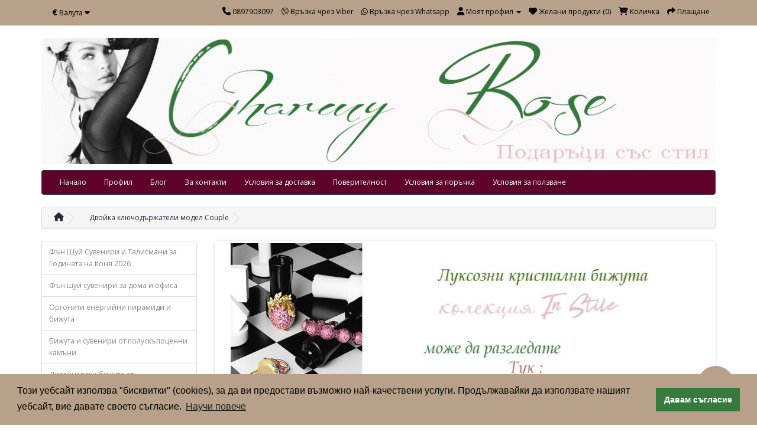

--- FILE ---
content_type: text/html; charset=utf-8
request_url: https://www.charmyrose.com/dvoyka-klyuchodarzhateli-model-couple
body_size: 9784
content:
<!DOCTYPE html>
<!--[if IE]><![endif]-->
<!--[if IE 8 ]><html dir="ltr" lang="bg" class="ie8"><![endif]-->
<!--[if IE 9 ]><html dir="ltr" lang="bg" class="ie9"><![endif]-->
<!--[if (gt IE 9)|!(IE)]><!-->
<html dir="ltr" lang="bg">
<!--<![endif]-->
<head>
    <link rel="stylesheet" type="text/css" href="//cdnjs.cloudflare.com/ajax/libs/cookieconsent2/3.0.3/cookieconsent.min.css" />
<script src="//cdnjs.cloudflare.com/ajax/libs/cookieconsent2/3.0.3/cookieconsent.min.js"></script>
<script>
window.addEventListener("load", function(){
window.cookieconsent.initialise({
  "palette": {
    "popup": {
      "background": "#b8a18a"
    },
    "button": {
      "background": "#367a3d"
    }
  },
  "content": {
    "message": "Този уебсайт използва \"бисквитки\" (cookies), за да ви предостави възможно най-качествени услуги. Продължавайки да използвате нашият уебсайт, вие давате своето съгласие.",
    "dismiss": "Давам съгласие",
    "link": "Научи повече",
    "href": "https://www.charmyrose.com/privacy"
  }
})});
</script>
<meta charset="UTF-8" />
<meta name="viewport" content="width=device-width, initial-scale=1">
<meta http-equiv="X-UA-Compatible" content="IE=edge">
<title>Двойка ключодържатели модел Couple</title>
<base href="https://www.charmyrose.com/" />
<meta name="description" content="Двойка ключодържатели за влюбени или приятели." />
<meta name="keywords" content= "двойни ключодържатели, ключодържатели за влюбени, ключодържатели с кристали, бижута за чанта, дамски ключодържатели, луксозни ключодържатели, стоманени ключодържатели" />
<script src="catalog/view/javascript/jquery/jquery-2.1.1.min.js" type="text/javascript"></script>
<link href="catalog/view/javascript/bootstrap/css/bootstrap.min.css" rel="stylesheet" media="screen" />
<script src="catalog/view/javascript/bootstrap/js/bootstrap.min.js" type="text/javascript"></script>

		<link href="catalog/view/javascript/font-awesome/css/font-awesome.min.css" rel="stylesheet" type="text/css" />
	
	<link href="fontawesome-free-6-6-0/css/all.css" rel="stylesheet" type="text/css" />
	
<link href="//fonts.googleapis.com/css?family=Open+Sans:400,400i,300,700" rel="stylesheet" type="text/css" />
<link href="catalog/view/theme/default/stylesheet/stylesheet.css" rel="stylesheet">
<link href="catalog/view/javascript/jquery/magnific/magnific-popup.css" type="text/css" rel="stylesheet" media="screen" />
<link href="catalog/view/javascript/jquery/datetimepicker/bootstrap-datetimepicker.min.css" type="text/css" rel="stylesheet" media="screen" />
<link href="catalog/view/javascript/jquery/owl-carousel/owl.carousel.css" type="text/css" rel="stylesheet" media="screen" />
<link href="catalog/view/theme/default/stylesheet/contact_social.css" type="text/css" rel="stylesheet" media="screen" />
<script src="catalog/view/javascript/common.js" type="text/javascript"></script>
<link href="https://www.charmyrose.com/dvoyka-klyuchodarzhateli-model-couple" rel="canonical" />
<link href="https://www.charmyrose.com/image/catalog/baneri/charmyrose-favicon.gif" rel="icon" />
<script src="catalog/view/javascript/jquery/magnific/jquery.magnific-popup.min.js" type="text/javascript"></script>
<script src="catalog/view/javascript/jquery/datetimepicker/moment.js" type="text/javascript"></script>
<script src="catalog/view/javascript/jquery/datetimepicker/bootstrap-datetimepicker.min.js" type="text/javascript"></script>
<script src="catalog/view/javascript/jquery/owl-carousel/owl.carousel.min.js" type="text/javascript"></script>
<script type="application/ld+json">
    {  "@context" : "http://schema.org",
       "@type" : "WebSite",
       "name" : "Charmy Rose. Бутикови бижута от полускъпоценни камъни и Фън Шуй сувенири",
       "url" : "https://www.charmyrose.com/",
    		"potentialAction": {
     		"@type": "SearchAction",
     		"target": "https://www.charmyrose.com/index.php?route=product/search&search={search}",
     		"query-input": "required name=search"
   		}
    }
    </script>
    <script type="text/javascript" src="catalog/view/javascript/lazyload.min.js"></script>
				<script type="text/javascript">
				$(document).ready(function() {
					$('img.lazy-load').lazyload({
						effect: "fadeIn",
						effectspeed: 10,  
						threshold: 100,
						placeholder : "catalog/view/javascript/lazyload/loading.gif"
					});
				});
				</script>
  <script type="application/ld+json">
    {  "@context" : "http://schema.org",
       "@type" : "WebSite",
       "name" : "Charmy Rose. Бутикови бижута от полускъпоценни камъни и Фън Шуй сувенири",
       "url" : "https://www.charmyrose.com/",
    		"potentialAction": {
     		"@type": "SearchAction",
     		"target": "https://www.charmyrose.com/index.php?route=product/search&search={search}",
     		"query-input": "required name=search"
   		}
    }
    </script>
<!-- Global site tag (gtag.js) - Google Analytics -->
<script async src="https://www.googletagmanager.com/gtag/js?id=AW-1002047065"></script>
<script>
  window.dataLayer = window.dataLayer || [];
  function gtag(){dataLayer.push(arguments);}
  gtag('js', new Date());

gtag('config', 'AW-1002047065');
</script>
				<meta property="og:title" content="Двойка ключодържатели модел Couple" >
                <meta property="og:description" content="Двойка ключодържатели за влюбени или приятели." >
												<meta property="og:site_name" content="Charmy Rose. Бутикови бижута от полускъпоценни камъни и Фън Шуй сувенири" >
				                <meta property="og:url" content="https://www.charmyrose.com/dvoyka-klyuchodarzhateli-model-couple" >
                                <meta property="og:image" content="https://www.charmyrose.com/image/cache/catalog/a-kluchodurjateli/dk-couple-600x315.gif" >
                                <meta property="og:image:width" content="600" >
                                <meta property="og:image:height" content="315" >
                                <meta property="product:price:amount" content="6.14" >
                                <meta property="product:price:currency" content="EUR" >
                                <meta property="og:type" content="product" >
                                

                <style>
        #menu {
background: #5e0229;
border-color: #33334d;
}

#logoo {
width: 1170px;
max-height:220px;
}

a {
color: #29293d;
}

/*#header {
height: 130px;  // height of the header - modify this if the logo overlaps menu
margin-bottom: 7px;
padding-bottom: 4px;
position: relative;
z-index: 99;
}
#header #logo {
position: absolute;
top: 25px; //top margin - decrease it so that the logo moves up
left: 15px;
}


#container {
width: 1280px;  <--- change this
}*/

.btn-primary {
background-color: ;

}

.btn {
background:color: ;
color:;
}

#button-cart {
color: white;
background-color: #b8a18a!important; 
}

body {
background: #ffffff;
}

#menu .btn-navbar {
background-color:#d79d5c;
background-image: linear-gradient(to bottom, #b8a18a, #e8ccaf);
border-color: #0e1517 #131313 #000;
}

#tab-description{
font-size:18px;}

iframe{
max-width:100%;
}

#top {
	background-color: #b8a18a;
}


.float{
position:fixed;
width:60px;
height:60px;
bottom:40px;
right:40px;
background-color:#b8a18a;
color:#5e0229;
border-radius:50px;
text-align:center;
box-shadow: 2px 2px 3px #999;
z-index:10;
}

.my-float{
margin-top :15px;
}
        </style>
              

                <script>
$(document).ready(function () {
$('#column-left, #column-right').removeClass('hidden-xs')
});
</script>              
</head>

        <script>
        $(document).ready(function () {
           var maxHeight = 0;

           $('.product-thumb .caption').each(function () {
              if ($(this).height() > maxHeight) {
                 maxHeight = $(this).height();
              }
           });

           $('.product-thumb .caption').height(maxHeight + 15);
        });
        </script>
      
<body class="product-product-2291">
<nav id="top">
  <div class="container">
    <div class="pull-left">
<form action="https://www.charmyrose.com/index.php?route=common/currency/currency" method="post" enctype="multipart/form-data" id="currency">
  <div class="btn-group">
    <button class="btn btn-link dropdown-toggle" data-toggle="dropdown">
                    <strong>€</strong>
            <span class="hidden-xs hidden-sm hidden-md">Валута</span> <i class="fa fa-caret-down"></i></button>
    <ul class="dropdown-menu">
                  <li><button class="currency-select btn btn-link btn-block" type="button" name="BGN">лв Bulgarian Lev</button></li>
                        <li><button class="currency-select btn btn-link btn-block" type="button" name="EUR">€ Euro</button></li>
                </ul>
  </div>
  <input type="hidden" name="code" value="" />
  <input type="hidden" name="redirect" value="https://www.charmyrose.com/dvoyka-klyuchodarzhateli-model-couple" />
</form>
</div>
        <div id="top-links" class="nav pull-right">
      <ul class="list-inline">
        

<li><a href="tel:0897903097"><i class="fa fa-phone"></i> <span class="hidden-xs hidden-sm hidden-md">0897903097</span></a></li>
<li><a href="viber://chat?number=359896144644"><i class="fab fa-viber"></i> <span class="hidden-xs hidden-sm hidden-md">Връзка чрез Viber</span></a></li>
<li><a href="https://wa.me/359896144644"><i class="fab fa-whatsapp"></i> <span class="hidden-xs hidden-sm hidden-md">Връзка чрез Whatsapp</span></a></li>

	
        <li class="dropdown"><a href="https://www.charmyrose.com/index.php?route=account/account" title="Моят профил" class="dropdown-toggle" data-toggle="dropdown"><i class="fa fa-user"></i> <span class="hidden-xs hidden-sm hidden-md">Моят профил</span> <span class="caret"></span></a>
          <ul class="dropdown-menu dropdown-menu-right">
                        <li><a href="https://www.charmyrose.com/index.php?route=account/register">Регистрирайте се</a></li>
            <li><a href="https://www.charmyrose.com/index.php?route=account/login">Влез</a></li>
                      </ul>
        </li>
        <li><a href="https://www.charmyrose.com/index.php?route=account/wishlist" id="wishlist-total" title="Желани продукти (0)"><i class="fa fa-heart"></i> <span class="hidden-xs hidden-sm hidden-md">Желани продукти (0)</span></a></li>
        <li><a href="https://www.charmyrose.com/index.php?route=checkout/cart" title="Количка"><i class="fa fa-shopping-cart"></i> <span class="hidden-xs hidden-sm hidden-md">Количка</span></a></li>
        <li><a href="https://www.charmyrose.com/index.php?route=checkout/checkout" title="Плащане"><i class="fa fa-share"></i> <span class="hidden-xs hidden-sm hidden-md">Плащане</span></a></li>
      </ul>
    </div>
  </div>
</nav>
<header>
  <div class="container">
    <div class="row">
      <div class="col-sm-12">
        <div id="logo">
                    <a href="https://www.charmyrose.com/"><img id="logoo" src="https://www.charmyrose.com/image/catalog/baneri/baneri-2/charmyrose-header-green.jpg" title="Charmy Rose. Бутикови бижута от полускъпоценни камъни и Фън Шуй сувенири" alt="Charmy Rose. Бутикови бижута от полускъпоценни камъни и Фън Шуй сувенири" class="img-responsive" /></a>
                  </div>
      </div>
      <!--<div class="col-sm-5"><div id="search" class="input-group">
  <input type="text" name="search" value="" placeholder="Търсене" class="form-control input-lg" />
  <span class="input-group-btn">
    <button type="button" class="btn btn-default btn-lg"><i class="fa fa-search"></i></button>
  </span>
</div>-->
      </div>
      <!--<div class="col-sm-3"><div id="cart" class="btn-group btn-block">
  <button type="button" data-toggle="dropdown" data-loading-text="Зареждане..." class="btn btn-inverse btn-block btn-lg dropdown-toggle"><i class="fa fa-shopping-cart"></i> <span id="cart-total">0 продукт(а) - 0.00€ <span class="second-currency">(0.00лв)</span></span></button>
  <ul class="dropdown-menu pull-right">
        <li>
      <p class="text-center">Вашата количка е празна!</p>
    </li>
      </ul>
</div>
</div>-->
    </div>
  </div>
</header>
<div class="container">
  <nav id="menu" class="navbar">
    <div class="navbar-header"><span id="category" class="visible-xs">Категории</span>
      <button type="button" class="btn btn-navbar navbar-toggle" data-toggle="collapse" data-target=".navbar-ex1-collapse"><i class="fa fa-bars"></i></button>
    </div>
    <div class="collapse navbar-collapse navbar-ex1-collapse">
      <ul class="nav navbar-nav">
        
			 
			<li class="dropdown"><a class="dropdown-toggle" href="/">Начало</a>
					
			</li>			
			 
			<li class="dropdown"><a class="dropdown-toggle" href="/index.php?route=account/login	">Профил</a>
					
			</li>			
			 
			<li class="dropdown"><a class="dropdown-toggle" href="https://avenue-charmyrose.com/">Блог</a>
					
			</li>			
			 
			<li class="dropdown"><a class="dropdown-toggle" href="/index.php?route=information/contact	">За контакти</a>
					
			</li>			
								
                <li><a href="https://www.charmyrose.com/dostavka">Условия за доставка</a></li>
                		
                <li><a href="https://www.charmyrose.com/privacy">Поверителност</a></li>
                		
                <li><a href="https://www.charmyrose.com/usloviq-poruchka">Условия за поръчка</a></li>
                		
                <li><a href="https://www.charmyrose.com/terms">Условия за ползване</a></li>
                      </ul>
    </div>
  </nav>
</div>
<div class="container">
  <ul class="breadcrumb" itemscope itemtype="http://schema.org/BreadcrumbList">

<li><a href="https://www.charmyrose.com/"><i class="fa fa-home"></i></a></li>
<li itemprop="itemListElement" itemscope itemtype="http://schema.org/ListItem">
<a itemprop="item" href="https://www.charmyrose.com/dvoyka-klyuchodarzhateli-model-couple"><span itemprop="name">Двойка ключодържатели модел Couple</span></a>
<meta itemprop="position" content="1" />
</li>

      </ul>
  <div class="row"><aside id="column-left" class="col-sm-3 hidden-xs">
    <div class="list-group">
      <a href="https://www.charmyrose.com/fan-shuy-suveniri-i-talismani-za-godinata-na-konya-2026" class="list-group-item">Фън Шуй Сувенири и Талисмани за Годината на Коня 2026</a>
        <a href="https://www.charmyrose.com/fan-shuy-suveniri-za-doma-i-ofisa" class="list-group-item">Фън шуй сувенири за дома и офиса</a>
        <a href="https://www.charmyrose.com/orgoniti-energiyni-piramidi-i-bizhuta" class="list-group-item">Оргонити енергийни пирамиди и бижута</a>
        <a href="https://www.charmyrose.com/bizhuta-i-suveniri-ot-poluskapotsenni-kamani" class="list-group-item">Бижута и сувенири от полускъпоценни камъни</a>
        <a href="https://www.charmyrose.com/dizaynerski-bizhuta-ot-poluskapotsenni-kamani" class="list-group-item">Дизайнерски бижута от полускъпоценни камъни</a>
        <a href="https://www.charmyrose.com/bizhuta-s-kristali" class="list-group-item">Бижута с Кристали</a>
        <a href="https://www.charmyrose.com/poluskapotsenni-kamani-i-kristali" class="list-group-item">Полускъпоценни камъни и Кристали</a>
        <a href="https://www.charmyrose.com/kristalni-diademi-koroni-i-bizhuta-za-kosa" class="list-group-item">Кристални диадеми, корони и бижута за коса</a>
        <a href="https://www.charmyrose.com/komplekti-grivni-i-obitsi-ot-poluskapotsenni-kamani-i-kristali" class="list-group-item">Комплекти гривни и обици от полускъпоценни камъни и кристали</a>
        <a href="https://www.charmyrose.com/stomaneni-i-gotik-bizhuta" class="list-group-item">Стоманени и готик бижута</a>
        <a href="https://www.charmyrose.com/boi-za-kosa-na-vodna-osnova-za-mnogokratna-upotreba" class="list-group-item">Бои за коса на водна основа за многократна употреба</a>
        <a href="https://www.charmyrose.com/damski-drehi-belyo-i-aksesoari" class="list-group-item">Дамски дрехи бельо и аксесоари</a>
        <a href="https://www.charmyrose.com/ofitsialni-damski-chanti-i-obuvki" class="list-group-item">Официални дамски чанти и обувки</a>
        <a href="https://www.charmyrose.com/bizhuta-za-zashtita-i-kasmet-sas-sinyo-oko-nazar-i-rakata-na-fatima" class="list-group-item">Бижута за защита и късмет със Синьо око Назар и Ръката на Фатима</a>
        <a href="https://www.charmyrose.com/mazhki-drehi-chanti-i-aksesoari" class="list-group-item">Мъжки дрехи чанти и аксесоари</a>
        <a href="https://www.charmyrose.com/kartini-suveniri-i-dekoratsiya-za-doma" class="list-group-item">Картини сувенири и декорация за Дома</a>
        <a href="https://www.charmyrose.com/papiyonki-za-kucheta-i-kotki" class="list-group-item">Папийонки за кучета и котки</a>
        <a href="https://www.charmyrose.com/podaratsi-za-lyubimi-hora" class="list-group-item">Подаръци за любими хора</a>
        <a href="https://www.charmyrose.com/astrologiya-meditatsiya-chakri" class="list-group-item">Астрология Медитация Чакри</a>
        <a href="https://www.charmyrose.com/opakovki-i-materiali-za-hobi-i-shiene" class="list-group-item">Опаковки и материали за Хоби и шиене</a>
        <a href="https://www.charmyrose.com/abiturientski-bal" class="list-group-item">Абитуриентски бал</a>
        <a href="https://www.charmyrose.com/lotove-bizhuta-po-tseni-na-edro" class="list-group-item">Лотове бижута по цени на едро</a>
    </div>
     <div class="col-sm-12"><div id="search" class="input-group">
  <input type="text" name="search" value="" placeholder="Търсене" class="form-control input-lg" />
  <span class="input-group-btn">
    <button type="button" class="btn btn-default btn-lg"><i class="fa fa-search"></i></button>
  </span>
</div>  </aside>
                <div id="content" class="col-sm-9"><div id="slideshow0" class="owl-carousel" style="opacity: 1;">
    <div class="item">
        <a href="https://www.charmyrose.com/kristalni-diademi-koroni-i-bizhuta-za-kosa"><img src="https://www.charmyrose.com/image/cachewebp/catalog/baneri/baneri-2/atelier-rosesandcrystals-banner-1140x380.webp" alt="Кристални диадеми, корони и бижута за коса" class="img-responsive" /></a>
      </div>
    <div class="item">
        <a href="https://www.charmyrose.com/bizhuta-sezon-2019-2020/bizhuta-s-kristali"><img src="https://www.charmyrose.com/image/cachewebp/catalog/baneri/baneri-2/kristalni-bijuta-banner-1140x380.webp" alt="Бижута с кристали " class="img-responsive" /></a>
      </div>
    <div class="item">
        <a href="https://www.charmyrose.com/astrologiya-meditatsiya-chakri/astrologiya-horoskopi-i-podaratsi-za-zodii/podaratsi-za-zodiite/podaratsi-za-zodiya-oven"><img src="https://www.charmyrose.com/image/cache/catalog/baneri/oven-1140x380.gif" alt="Подаръци за зодия Овен" class="img-responsive" /></a>
      </div>
    <div class="item">
        <a href="https://www.charmyrose.com/astrologiya-meditatsiya-chakri/astrologiya-horoskopi-i-podaratsi-za-zodii/podaratsi-za-zodiite/podaratsi-za-zodiya-telets"><img src="https://www.charmyrose.com/image/cache/catalog/baneri/telec-1140x380.gif" alt="Подаръци за зодия Телец" class="img-responsive" /></a>
      </div>
    <div class="item">
        <a href="https://www.charmyrose.com/nefrit"><img src="https://www.charmyrose.com/image/cachewebp/catalog/baneri/baneri-2/banner-nefrit-1140x380.webp" alt="Нефрит" class="img-responsive" /></a>
      </div>
    <div class="item">
        <a href="https://www.charmyrose.com/luksozni-podaratsi-za-lyubimata-zhena"><img src="https://www.charmyrose.com/image/cachewebp/catalog/baneri/baneri-2/podaruci-za-neq-baner-1140x380.webp" alt="Подаръци за нея" class="img-responsive" /></a>
      </div>
    <div class="item">
        <a href="https://www.charmyrose.com/index.php?route=information/contact"><img src="https://www.charmyrose.com/image/cachewebp/catalog/baneri/a-new-banner-contact-1140x380.webp" alt="За контакт" class="img-responsive" /></a>
      </div>
  </div>
<script type="text/javascript"><!--
$('#slideshow0').owlCarousel({
	items: 6,
	autoPlay: 3000,
	singleItem: true,
	navigation: true,
	navigationText: ['<i class="fa fa-chevron-left fa-5x"></i>', '<i class="fa fa-chevron-right fa-5x"></i>'],
	pagination: true
});
--></script>      <div class="row">
                                <div class="col-sm-6">
                    <ul class="thumbnails">
                        <li><a class="thumbnail" href="https://www.charmyrose.com/image/cache/catalog/a-kluchodurjateli/dk-couple-605x845.gif" title="Двойка ключодържатели модел Couple"><img src="https://www.charmyrose.com/image/cache/catalog/a-kluchodurjateli/dk-couple-400x560.gif" title="Двойка ключодържатели модел Couple" alt="Двойка ключодържатели модел Couple" /></a></li>
                                  </ul>
                    <ul class="nav nav-tabs">
            <li class="active"><a href="#tab-description" data-toggle="tab">Описание</a></li>
                                  </ul>
          <div class="tab-content">
            <div class="tab-pane active" id="tab-description"><p>Двойка ключодържатели за влюбени или приятели.</p>
</div>
                                  </div>
        </div>
                                <div class="col-sm-6">
          <div class="btn-group">
            <button type="button" data-toggle="tooltip" class="btn btn-default" title="Добави в желани" onclick="wishlist.add('2291');"><i class="fa fa-heart"></i></button>
            <button type="button" data-toggle="tooltip" class="btn btn-default" title="Добави за сравняване" onclick="compare.add('2291');"><i class="fa fa-exchange"></i></button>
          </div>
          <h1>Двойка ключодържатели модел Couple</h1>
          <ul class="list-unstyled">
                        <li>Код на продукта: Ключодържател Couple</li>
                        <li>Наличност: В наличност</li>
          </ul>
                    <ul class="list-unstyled">
                        <li>
              <h2>Цена: 6.14€ <span class="second-currency">(12.01лв)</span></h2>
            </li>
                                                          </ul>
                    <div id="product">
                                    <div class="form-group">
              <label class="control-label" for="input-quantity">Количество:</label>
              <input type="text" name="quantity" value="1" size="2" id="input-quantity" class="form-control" />
              <input type="hidden" name="product_id" value="2291" />
              <br />
              <button type="button" id="button-cart" data-loading-text="Зареждане..." class="btn btn-lg btn-block">Купи</button>
              <ul class="share-buttons">
  <li><a href="https://www.facebook.com/sharer/sharer.php?u=https%3A%2F%2Fwww.pokanilux.com%2F&t=" title="Share on Facebook" target="_blank" onclick="window.open('https://www.facebook.com/sharer/sharer.php?u=' + encodeURIComponent(document.URL) + '&t=' + encodeURIComponent(document.URL)); return false;"><img alt="Share on Facebook" src="https://cdn0.iconfinder.com/data/icons/free-social-media-set/24/facebook-128.png" /></a></li>
  <li><a href="https://twitter.com/intent/tweet?source=https%3A%2F%2Fwww.pokanilux.com%2F&text=:%20https%3A%2F%2Fwww.pokanilux.com%2F" target="_blank" title="Tweet" onclick="window.open('https://twitter.com/intent/tweet?text=' + encodeURIComponent(document.title) + ':%20'  + encodeURIComponent(document.URL)); return false;"><img alt="Tweet" src="https://cdn0.iconfinder.com/data/icons/free-social-media-set/24/twitter-128.png" /></a></li>
  <li><a href="https://plus.google.com/share?url=https%3A%2F%2Fwww.pokanilux.com%2F" target="_blank" title="Share on Google+" onclick="window.open('https://plus.google.com/share?url=' + encodeURIComponent(document.URL)); return false;"><img alt="Share on Google+" src="https://cdn0.iconfinder.com/data/icons/free-social-media-set/24/google-plus-128.png" /></a></li>
  <li><a href="http://pinterest.com/pin/create/button/?url=https%3A%2F%2Fwww.pokanilux.com%2F&description=" target="_blank" title="Pin it" onclick="window.open('http://pinterest.com/pin/create/button/?url=' + encodeURIComponent(document.URL) + '&description=' +  encodeURIComponent(document.title)); return false;"><img alt="Pin it" src="https://cdn0.iconfinder.com/data/icons/free-social-media-set/24/pinterest-128.png" /></a></li>
</ul>
<style>
ul.share-buttons{
  list-style: none;
  padding: 0;
}

ul.share-buttons li{
  display: inline;
}

ul.share-buttons .sr-only{
  position: absolute;
  clip: rect(1px 1px 1px 1px);
  clip: rect(1px, 1px, 1px, 1px);
  padding: 0;
  border: 0;
  height: 1px;
  width: 1px;
  overflow: hidden;
}

ul.share-buttons img{
  width: 32px;
}
</style>
            </div>
                      </div>
                  </div>
      </div>
                  <p>Тагове:                        <a href="https://www.charmyrose.com/index.php?route=product/search&amp;tag=двойни ключодържатели">двойни ключодържатели</a>,
                                <a href="https://www.charmyrose.com/index.php?route=product/search&amp;tag=ключодържатели за влюбени">ключодържатели за влюбени</a>,
                                <a href="https://www.charmyrose.com/index.php?route=product/search&amp;tag=ключодържатели с кристали">ключодържатели с кристали</a>,
                                <a href="https://www.charmyrose.com/index.php?route=product/search&amp;tag=бижута за чанта">бижута за чанта</a>,
                                <a href="https://www.charmyrose.com/index.php?route=product/search&amp;tag=дамски ключодържатели">дамски ключодържатели</a>,
                                <a href="https://www.charmyrose.com/index.php?route=product/search&amp;tag=луксозни ключодържатели">луксозни ключодържатели</a>,
                                <a href="https://www.charmyrose.com/index.php?route=product/search&amp;tag=стоманени ключодържатели">стоманени ключодържатели</a>
                      </p>
            <h3>Категории на фокус</h3>
<div id="featured_categories0" class="row owl-carousel">
    <div style="margin-right:12px;" class="item">
    <div class="product-thumb transition">
      <div class="image"><a href="https://www.charmyrose.com/podaratsi-za-lyubimi-hora"><img src="https://www.charmyrose.com/image/cache/catalog/thumbs-2/luksozni-podaruci-za-jeni-200x200.gif" alt="Подаръци за любими хора" title="Подаръци за любими хора" class="img-responsive" /></a></div>
      <div class="caption">
        <h4><a href="https://www.charmyrose.com/podaratsi-za-lyubimi-hora">Подаръци за любими хора</a></h4>
        <p>В тази категория ще намерите луксозни мъжки и дамски аксесоари, дизайнерски бижута, подаръци за люби..</p>
      </div>
    </div>
  </div>
    <div style="margin-right:12px;" class="item">
    <div class="product-thumb transition">
      <div class="image"><a href="https://www.charmyrose.com/fan-shuy-suveniri-za-doma-i-ofisa"><img src="https://www.charmyrose.com/image/cache/catalog/feng shui amuleti/feng shui-200x200.gif" alt="Фън шуй сувенири за дома и офиса" title="Фън шуй сувенири за дома и офиса" class="img-responsive" /></a></div>
      <div class="caption">
        <h4><a href="https://www.charmyrose.com/fan-shuy-suveniri-za-doma-i-ofisa">Фън шуй сувенири за дома и офиса</a></h4>
        <p>Сувенири, амулети и подаръци Фън Шуй за Дома и офиса, за вашето заведение или магазин. Привлечете по..</p>
      </div>
    </div>
  </div>
  </div>
<script type="text/javascript"><!--
$('#featured_categories0').owlCarousel({
	items: 4,
	navigation: true,
	margin:10,
	navigationText: ['<i class="fa fa-chevron-left fa-5x"></i>', '<i class="fa fa-chevron-right fa-5x"></i>'],
	pagination: true
});
--></script>
<style>
#featured_categories0 .owl-wrapper-outer {
    border:none;
    border-radius: none;
    box-shadow:none;
}
</style></div>
    </div>
</div>
<script type="text/javascript"><!--
$('select[name=\'recurring_id\'], input[name="quantity"]').change(function(){
	$.ajax({
		url: 'index.php?route=product/product/getRecurringDescription',
		type: 'post',
		data: $('input[name=\'product_id\'], input[name=\'quantity\'], select[name=\'recurring_id\']'),
		dataType: 'json',
		beforeSend: function() {
			$('#recurring-description').html('');
		},
		success: function(json) {
			$('.alert, .text-danger').remove();

			if (json['success']) {
				$('#recurring-description').html(json['success']);
			}
		}
	});
});
//--></script>
<script type="text/javascript"><!--
$('#button-cart').on('click', function() {
	$.ajax({
		url: 'index.php?route=checkout/cart/add',
		type: 'post',
		data: $('#product input[type=\'text\'], #product input[type=\'hidden\'], #product input[type=\'radio\']:checked, #product input[type=\'checkbox\']:checked, #product select, #product textarea'),
		dataType: 'json',
		beforeSend: function() {
			$('#button-cart').button('loading');
		},
		complete: function() {
			$('#button-cart').button('reset');
		},
		success: function(json) {
			$('.alert, .text-danger').remove();
			$('.form-group').removeClass('has-error');

			if (json['error']) {
				if (json['error']['option']) {
					for (i in json['error']['option']) {
						var element = $('#input-option' + i.replace('_', '-'));

						if (element.parent().hasClass('input-group')) {
							element.parent().after('<div class="text-danger">' + json['error']['option'][i] + '</div>');
						} else {
							element.after('<div class="text-danger">' + json['error']['option'][i] + '</div>');
						}
					}
				}

				if (json['error']['recurring']) {
					$('select[name=\'recurring_id\']').after('<div class="text-danger">' + json['error']['recurring'] + '</div>');
				}

				// Highlight any found errors
				$('.text-danger').parent().addClass('has-error');
			}

			if (json['success']) {
				$('.breadcrumb').after('<div class="alert alert-success">' + json['success'] + '<button type="button" class="close" data-dismiss="alert">&times;</button></div>');

				$('#cart > button').html('<i class="fa fa-shopping-cart"></i> ' + json['total']);

				$('html, body').animate({ scrollTop: 0 }, 'slow');

				$('#cart > ul').load('index.php?route=common/cart/info ul li');
			}
		},
        error: function(xhr, ajaxOptions, thrownError) {
            alert(thrownError + "\r\n" + xhr.statusText + "\r\n" + xhr.responseText);
        }
	});
});
//--></script>
<script type="text/javascript"><!--
$('.date').datetimepicker({
	pickTime: false
});

$('.datetime').datetimepicker({
	pickDate: true,
	pickTime: true
});

$('.time').datetimepicker({
	pickDate: false
});

$('button[id^=\'button-upload\']').on('click', function() {
	var node = this;

	$('#form-upload').remove();

	$('body').prepend('<form enctype="multipart/form-data" id="form-upload" style="display: none;"><input type="file" name="file" /></form>');

	$('#form-upload input[name=\'file\']').trigger('click');

	if (typeof timer != 'undefined') {
    	clearInterval(timer);
	}

	timer = setInterval(function() {
		if ($('#form-upload input[name=\'file\']').val() != '') {
			clearInterval(timer);

			$.ajax({
				url: 'index.php?route=tool/upload',
				type: 'post',
				dataType: 'json',
				data: new FormData($('#form-upload')[0]),
				cache: false,
				contentType: false,
				processData: false,
				beforeSend: function() {
					$(node).button('loading');
				},
				complete: function() {
					$(node).button('reset');
				},
				success: function(json) {
					$('.text-danger').remove();

					if (json['error']) {
						$(node).parent().find('input').after('<div class="text-danger">' + json['error'] + '</div>');
					}

					if (json['success']) {
						alert(json['success']);

						$(node).parent().find('input').attr('value', json['code']);
					}
				},
				error: function(xhr, ajaxOptions, thrownError) {
					alert(thrownError + "\r\n" + xhr.statusText + "\r\n" + xhr.responseText);
				}
			});
		}
	}, 500);
});
//--></script>
<script type="text/javascript"><!--
$('#review').delegate('.pagination a', 'click', function(e) {
    e.preventDefault();

    $('#review').fadeOut('slow');

    $('#review').load(this.href);

    $('#review').fadeIn('slow');
});

$('#review').load('index.php?route=product/product/review&product_id=2291');

$('#button-review').on('click', function() {
	$.ajax({
		url: 'index.php?route=product/product/write&product_id=2291',
		type: 'post',
		dataType: 'json',
		data: $("#form-review").serialize(),
		beforeSend: function() {
			$('#button-review').button('loading');
		},
		complete: function() {
			$('#button-review').button('reset');
		},
		success: function(json) {
			$('.alert-success, .alert-danger').remove();

			if (json['error']) {
				$('#review').after('<div class="alert alert-danger"><i class="fa fa-exclamation-circle"></i> ' + json['error'] + '</div>');
			}

			if (json['success']) {
				$('#review').after('<div class="alert alert-success"><i class="fa fa-check-circle"></i> ' + json['success'] + '</div>');

				$('input[name=\'name\']').val('');
				$('textarea[name=\'text\']').val('');
				$('input[name=\'rating\']:checked').prop('checked', false);
			}
		}
	});
});

$(document).ready(function() {
	$('.thumbnails').magnificPopup({
		type:'image',
		delegate: 'a',
		gallery: {
			enabled:true
		}
	});
});
//--></script>


<div itemscope itemtype="http://schema.org/Product">
<meta itemprop="image" content="https://www.charmyrose.com/image/cache/catalog/a-kluchodurjateli/dk-couple-605x845.gif" />
  <meta itemprop="name" content="Двойка ключодържатели модел Couple" />
<meta itemprop="model" content="Ключодържател Couple" />
<meta itemprop="description" content="Двойка ключодържатели за влюбени или приятели.
" />

  <div itemprop="offers" itemscope="" itemtype="http://schema.org/Offer">
  <meta itemprop="priceCurrency" content="EUR" />
    <meta itemprop="price" content="6.1412.01">
    <meta itemprop="availability" content="http://schema.org/InStock">
    <meta itemprop="itemCondition" itemtype="http://schema.org/OfferItemCondition" content="http://schema.org/NewCondition" />

 </div>

</div>
			
<footer>
  <div class="container">
    <div class="row">
            <div class="col-sm-3">
        <h5>Информация</h5>
        <ul class="list-unstyled">
                    <li><a href="https://www.charmyrose.com/linkove">Линкове</a></li>
                    <li><a href="https://www.charmyrose.com/dostavka">Условия за доставка</a></li>
                    <li><a href="https://www.charmyrose.com/privacy">Поверителност</a></li>
                    <li><a href="https://www.charmyrose.com/usloviq-poruchka">Условия за поръчка</a></li>
                    <li><a href="https://www.charmyrose.com/terms">Условия за ползване</a></li>
                  </ul>
      </div>
            <div class="col-sm-3">
        <h5>Обслужване на клиенти</h5>
        <ul class="list-unstyled">
          <li><a href="https://www.charmyrose.com/index.php?route=information/contact">Контакт с нас</a></li>
         <!-- <li><a href="https://www.charmyrose.com/index.php?route=account/return/add">Рекламации</a></li> -->
          <li><a href="https://www.charmyrose.com/index.php?route=information/sitemap">Карта на сайта</a></li>
        </ul>
      </div>
      <div class="col-sm-3">
        <h5>Други</h5>
        <ul class="list-unstyled">
        <!--  <li><a href="https://www.charmyrose.com/index.php?route=product/manufacturer">Производители</a></li> -->
          <li><a href="https://www.charmyrose.com/index.php?route=account/voucher">Ваучери</a></li>
         <!-- <li><a href="https://www.charmyrose.com/index.php?route=affiliate/account">Партньорска програма</a></li> -->
          <li><a href="https://www.charmyrose.com/index.php?route=product/special">Специални предложения</a></li>
        </ul>
      </div>
      <div class="col-sm-3">
        <h5>Моят профил</h5>
        <ul class="list-unstyled">
          <li><a href="https://www.charmyrose.com/index.php?route=account/account">Моят профил</a></li>
          <li><a href="https://www.charmyrose.com/index.php?route=account/order">История на поръчките</a></li>
          <li><a href="https://www.charmyrose.com/index.php?route=account/wishlist">Желани продукти</a></li>
          <li><a href="https://www.charmyrose.com/index.php?route=account/newsletter">Бюлетин</a></li>
        </ul>
      </div>
    </div>
    <hr>

				<ul id="social">
					<li><div><a href="https://www.facebook.com/Charmyrose.shop/" onclick="window.open(this.href, '_blank');return false;" rel="me"><span class="fab fa-facebook"></a></span></div></li>
							<li><div><a href="https://twitter.com/charmyrose" onclick="window.open(this.href, '_blank');return false;" rel="me"><span class="fab fa-twitter"></a></span></div></li>
							<li><div><a href="https://www.instagram.com/charmy_rose/" onclick="window.open(this.href, '_blank');return false;" rel="me"><span class="fab fa-instagram"></a></span></div></li>
							<li><div><a href="https://www.pinterest.com/djmarti13/" onclick="window.open(this.href, '_blank');return false;" rel="me"><span class="fab fa-pinterest"></a></span></div></li>
								<li><div><a href="https://www.youtube.com/user/djmarti13" onclick="window.open(this.href, '_blank');return false;" rel="me"><span class="fab fa-youtube"></a></span></div></li>
			

			<li><div><a href="viber://chat?number=359896144644" onclick="window.open(this.href, '_blank');return false;" rel="me"><span class="fab fa-viber"></a></span></div></li>
			<li><div><a href="https://wa.me/359896144644" onclick="window.open(this.href, '_blank');return false;" rel="me"><span class="fab fa-whatsapp"></a></span></div></li>



			</ul>

			
  </div>

		<a href="viber://chat?number=359896144644" class="float">
<i class="fab fa-viber my-float" style="font-size:36px;"></i>
</a>
		</footer>
	

<!-- Start of StatCounter Code for Default Guide -->
<script type="text/javascript">
var sc_project=6429094; 
var sc_invisible=0; 
var sc_security="7122c5f9"; 
var scJsHost = (("https:" == document.location.protocol) ?
"https://secure." : "http://www.");
document.write("<sc"+"ript type='text/javascript' src='" +
scJsHost+
"statcounter.com/counter/counter.js'></"+"script>");
</script>
<noscript><div class="statcounter"><a title="shopify
analytics" href="http://statcounter.com/shopify/"
target="_blank"><img class="statcounter"
src="//c.statcounter.com/6429094/0/7122c5f9/0/" alt="shopify
analytics"></a></div></noscript>
<!-- End of StatCounter Code for Default Guide -->

<!--
OpenCart is open source software and you are free to remove the powered by OpenCart if you want, but its generally accepted practise to make a small donation.
Please donate via PayPal to donate@opencart.com
//-->

<!-- Theme created by Welford Media for OpenCart 2.0 www.welfordmedia.co.uk -->
Created by <a href="https://rosieconcept.com" target="_blank">Rosie Concept Web Design 2016</a>
<a rel="nofollow" style="display:none;" href="https://www.charmyrose.com/blackhole/">Do NOT follow this link or you will be banned from the site!</a>
</body></html>